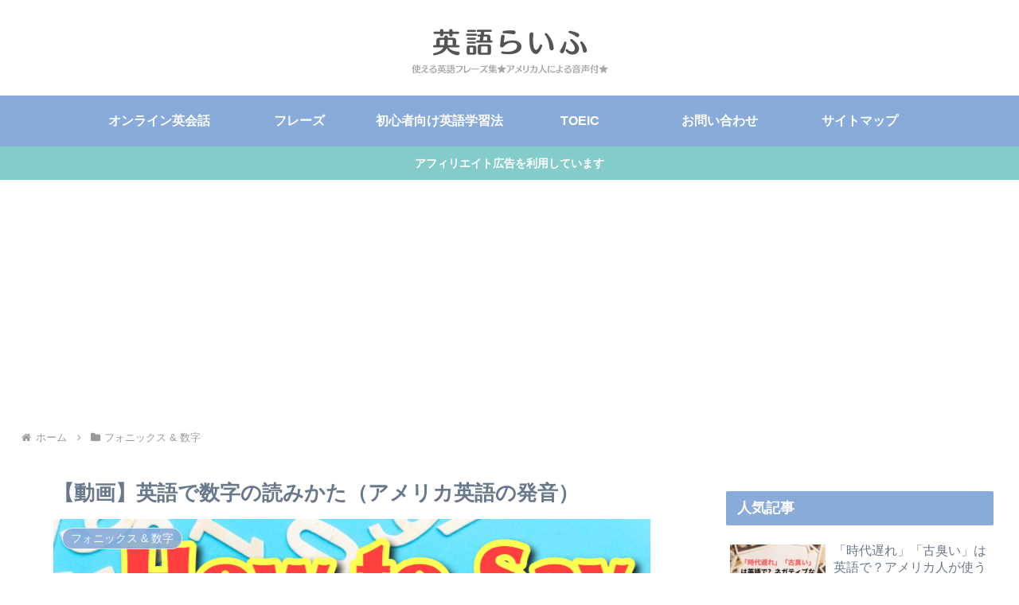

--- FILE ---
content_type: text/html; charset=utf-8
request_url: https://accounts.google.com/o/oauth2/postmessageRelay?parent=https%3A%2F%2Flenasblog.com&jsh=m%3B%2F_%2Fscs%2Fabc-static%2F_%2Fjs%2Fk%3Dgapi.lb.en.W5qDlPExdtA.O%2Fd%3D1%2Frs%3DAHpOoo8JInlRP_yLzwScb00AozrrUS6gJg%2Fm%3D__features__
body_size: 160
content:
<!DOCTYPE html><html><head><title></title><meta http-equiv="content-type" content="text/html; charset=utf-8"><meta http-equiv="X-UA-Compatible" content="IE=edge"><meta name="viewport" content="width=device-width, initial-scale=1, minimum-scale=1, maximum-scale=1, user-scalable=0"><script src='https://ssl.gstatic.com/accounts/o/2580342461-postmessagerelay.js' nonce="bhQl5T_CWuunieQNpnZYXA"></script></head><body><script type="text/javascript" src="https://apis.google.com/js/rpc:shindig_random.js?onload=init" nonce="bhQl5T_CWuunieQNpnZYXA"></script></body></html>

--- FILE ---
content_type: text/html; charset=utf-8
request_url: https://www.google.com/recaptcha/api2/aframe
body_size: 268
content:
<!DOCTYPE HTML><html><head><meta http-equiv="content-type" content="text/html; charset=UTF-8"></head><body><script nonce="XtYJsgb695D86T135ZkKMg">/** Anti-fraud and anti-abuse applications only. See google.com/recaptcha */ try{var clients={'sodar':'https://pagead2.googlesyndication.com/pagead/sodar?'};window.addEventListener("message",function(a){try{if(a.source===window.parent){var b=JSON.parse(a.data);var c=clients[b['id']];if(c){var d=document.createElement('img');d.src=c+b['params']+'&rc='+(localStorage.getItem("rc::a")?sessionStorage.getItem("rc::b"):"");window.document.body.appendChild(d);sessionStorage.setItem("rc::e",parseInt(sessionStorage.getItem("rc::e")||0)+1);localStorage.setItem("rc::h",'1764571021828');}}}catch(b){}});window.parent.postMessage("_grecaptcha_ready", "*");}catch(b){}</script></body></html>